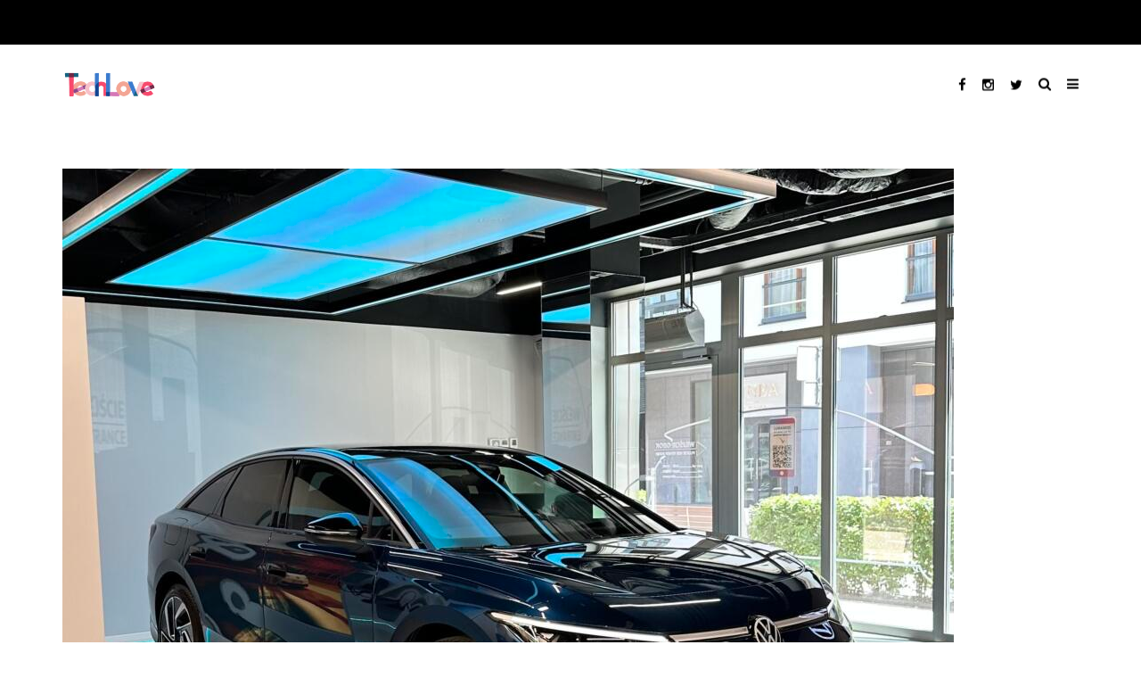

--- FILE ---
content_type: text/html; charset=UTF-8
request_url: https://techlove.pl/blog/2023/06/02/podcast-odcinek-209-skynet-to-wlasnie-sie-dzieje/
body_size: 15134
content:
<!DOCTYPE html>
<!--[if IE 9 ]><html class="ie ie9" lang="pl-PL"> <![endif]-->
<html lang="pl-PL">

<head>
    <meta charset="UTF-8">
    <meta name="viewport" content="width=device-width, initial-scale=1, maximum-scale=1">
        <meta name='robots' content='index, follow, max-image-preview:large, max-snippet:-1, max-video-preview:-1' />
	<style>img:is([sizes="auto" i], [sizes^="auto," i]) { contain-intrinsic-size: 3000px 1500px }</style>
	
	<!-- This site is optimized with the Yoast SEO plugin v26.4 - https://yoast.com/wordpress/plugins/seo/ -->
	<title>Podcast - Odcinek 209 – Skynet, to właśnie się dzieje - Techlove - Z miłości do technologii</title>
	<link rel="canonical" href="https://techlove.pl/blog/2023/06/02/podcast-odcinek-209-skynet-to-wlasnie-sie-dzieje/" />
	<meta property="og:locale" content="pl_PL" />
	<meta property="og:type" content="article" />
	<meta property="og:title" content="Podcast - Odcinek 209 – Skynet, to właśnie się dzieje - Techlove - Z miłości do technologii" />
	<meta property="og:url" content="https://techlove.pl/blog/2023/06/02/podcast-odcinek-209-skynet-to-wlasnie-sie-dzieje/" />
	<meta property="og:site_name" content="Techlove - Z miłości do technologii" />
	<meta property="article:publisher" content="https://www.facebook.com/techlovepl" />
	<meta property="article:published_time" content="2023-06-02T14:30:47+00:00" />
	<meta property="og:image" content="https://techlove.pl/wp-content/uploads/2023/06/IMG_5575.jpeg" />
	<meta property="og:image:width" content="2424" />
	<meta property="og:image:height" content="2424" />
	<meta property="og:image:type" content="image/jpeg" />
	<meta name="author" content="Norbert" />
	<meta name="twitter:card" content="summary_large_image" />
	<meta name="twitter:creator" content="@techlovepl" />
	<meta name="twitter:site" content="@techlovepl" />
	<meta name="twitter:label1" content="Napisane przez" />
	<meta name="twitter:data1" content="Norbert" />
	<script type="application/ld+json" class="yoast-schema-graph">{"@context":"https://schema.org","@graph":[{"@type":"Article","@id":"https://techlove.pl/blog/2023/06/02/podcast-odcinek-209-skynet-to-wlasnie-sie-dzieje/#article","isPartOf":{"@id":"https://techlove.pl/blog/2023/06/02/podcast-odcinek-209-skynet-to-wlasnie-sie-dzieje/"},"author":{"name":"Norbert","@id":"https://techlove.pl/#/schema/person/ee13b3fc1904062a4deacda26026486d"},"headline":"Podcast &#8211; Odcinek 209 – Skynet, to właśnie się dzieje","datePublished":"2023-06-02T14:30:47+00:00","mainEntityOfPage":{"@id":"https://techlove.pl/blog/2023/06/02/podcast-odcinek-209-skynet-to-wlasnie-sie-dzieje/"},"wordCount":10,"publisher":{"@id":"https://techlove.pl/#organization"},"image":{"@id":"https://techlove.pl/blog/2023/06/02/podcast-odcinek-209-skynet-to-wlasnie-sie-dzieje/#primaryimage"},"thumbnailUrl":"https://techlove.pl/wp-content/uploads/2023/06/IMG_5575.jpeg","articleSection":["Podcast"],"inLanguage":"pl-PL"},{"@type":"WebPage","@id":"https://techlove.pl/blog/2023/06/02/podcast-odcinek-209-skynet-to-wlasnie-sie-dzieje/","url":"https://techlove.pl/blog/2023/06/02/podcast-odcinek-209-skynet-to-wlasnie-sie-dzieje/","name":"Podcast - Odcinek 209 – Skynet, to właśnie się dzieje - Techlove - Z miłości do technologii","isPartOf":{"@id":"https://techlove.pl/#website"},"primaryImageOfPage":{"@id":"https://techlove.pl/blog/2023/06/02/podcast-odcinek-209-skynet-to-wlasnie-sie-dzieje/#primaryimage"},"image":{"@id":"https://techlove.pl/blog/2023/06/02/podcast-odcinek-209-skynet-to-wlasnie-sie-dzieje/#primaryimage"},"thumbnailUrl":"https://techlove.pl/wp-content/uploads/2023/06/IMG_5575.jpeg","datePublished":"2023-06-02T14:30:47+00:00","breadcrumb":{"@id":"https://techlove.pl/blog/2023/06/02/podcast-odcinek-209-skynet-to-wlasnie-sie-dzieje/#breadcrumb"},"inLanguage":"pl-PL","potentialAction":[{"@type":"ReadAction","target":["https://techlove.pl/blog/2023/06/02/podcast-odcinek-209-skynet-to-wlasnie-sie-dzieje/"]}]},{"@type":"ImageObject","inLanguage":"pl-PL","@id":"https://techlove.pl/blog/2023/06/02/podcast-odcinek-209-skynet-to-wlasnie-sie-dzieje/#primaryimage","url":"https://techlove.pl/wp-content/uploads/2023/06/IMG_5575.jpeg","contentUrl":"https://techlove.pl/wp-content/uploads/2023/06/IMG_5575.jpeg","width":2424,"height":2424},{"@type":"BreadcrumbList","@id":"https://techlove.pl/blog/2023/06/02/podcast-odcinek-209-skynet-to-wlasnie-sie-dzieje/#breadcrumb","itemListElement":[{"@type":"ListItem","position":1,"name":"Strona główna","item":"https://techlove.pl/"},{"@type":"ListItem","position":2,"name":"Podcast &#8211; Odcinek 209 – Skynet, to właśnie się dzieje"}]},{"@type":"WebSite","@id":"https://techlove.pl/#website","url":"https://techlove.pl/","name":"Techlove - Z miłości do technologii","description":"Techlove to portal lekko technologiczny. Tworzony przez pasjonatów technologii nie tylko dla pasjonatów technologii.","publisher":{"@id":"https://techlove.pl/#organization"},"potentialAction":[{"@type":"SearchAction","target":{"@type":"EntryPoint","urlTemplate":"https://techlove.pl/?s={search_term_string}"},"query-input":{"@type":"PropertyValueSpecification","valueRequired":true,"valueName":"search_term_string"}}],"inLanguage":"pl-PL"},{"@type":"Organization","@id":"https://techlove.pl/#organization","name":"Techlove - Z miłości do technologii","url":"https://techlove.pl/","logo":{"@type":"ImageObject","inLanguage":"pl-PL","@id":"https://techlove.pl/#/schema/logo/image/","url":"https://techlove.pl/wp-content/uploads/2022/12/logo-1.png","contentUrl":"https://techlove.pl/wp-content/uploads/2022/12/logo-1.png","width":3000,"height":852,"caption":"Techlove - Z miłości do technologii"},"image":{"@id":"https://techlove.pl/#/schema/logo/image/"},"sameAs":["https://www.facebook.com/techlovepl","https://x.com/techlovepl","https://www.instagram.com/techlove.pl"]},{"@type":"Person","@id":"https://techlove.pl/#/schema/person/ee13b3fc1904062a4deacda26026486d","name":"Norbert","image":{"@type":"ImageObject","inLanguage":"pl-PL","@id":"https://techlove.pl/#/schema/person/image/","url":"https://secure.gravatar.com/avatar/4914cdb219f73a0a2286a4d5b5d6f417?s=96&d=mm&r=g","contentUrl":"https://secure.gravatar.com/avatar/4914cdb219f73a0a2286a4d5b5d6f417?s=96&d=mm&r=g","caption":"Norbert"},"url":"https://techlove.pl/blog/author/norbert/"}]}</script>
	<!-- / Yoast SEO plugin. -->


<link rel='dns-prefetch' href='//stats.wp.com' />
<link rel='dns-prefetch' href='//fonts.googleapis.com' />
<link rel="alternate" type="application/rss+xml" title="Techlove - Z miłości do technologii &raquo; Kanał z wpisami" href="https://techlove.pl/feed/" />
<link rel="alternate" type="application/rss+xml" title="Techlove - Z miłości do technologii &raquo; Kanał z komentarzami" href="https://techlove.pl/comments/feed/" />
		<!-- This site uses the Google Analytics by ExactMetrics plugin v8.10.1 - Using Analytics tracking - https://www.exactmetrics.com/ -->
		<!-- Note: ExactMetrics is not currently configured on this site. The site owner needs to authenticate with Google Analytics in the ExactMetrics settings panel. -->
					<!-- No tracking code set -->
				<!-- / Google Analytics by ExactMetrics -->
		<script type="text/javascript">
/* <![CDATA[ */
window._wpemojiSettings = {"baseUrl":"https:\/\/s.w.org\/images\/core\/emoji\/15.0.3\/72x72\/","ext":".png","svgUrl":"https:\/\/s.w.org\/images\/core\/emoji\/15.0.3\/svg\/","svgExt":".svg","source":{"concatemoji":"https:\/\/techlove.pl\/wp-includes\/js\/wp-emoji-release.min.js?ver=6.7.4"}};
/*! This file is auto-generated */
!function(i,n){var o,s,e;function c(e){try{var t={supportTests:e,timestamp:(new Date).valueOf()};sessionStorage.setItem(o,JSON.stringify(t))}catch(e){}}function p(e,t,n){e.clearRect(0,0,e.canvas.width,e.canvas.height),e.fillText(t,0,0);var t=new Uint32Array(e.getImageData(0,0,e.canvas.width,e.canvas.height).data),r=(e.clearRect(0,0,e.canvas.width,e.canvas.height),e.fillText(n,0,0),new Uint32Array(e.getImageData(0,0,e.canvas.width,e.canvas.height).data));return t.every(function(e,t){return e===r[t]})}function u(e,t,n){switch(t){case"flag":return n(e,"\ud83c\udff3\ufe0f\u200d\u26a7\ufe0f","\ud83c\udff3\ufe0f\u200b\u26a7\ufe0f")?!1:!n(e,"\ud83c\uddfa\ud83c\uddf3","\ud83c\uddfa\u200b\ud83c\uddf3")&&!n(e,"\ud83c\udff4\udb40\udc67\udb40\udc62\udb40\udc65\udb40\udc6e\udb40\udc67\udb40\udc7f","\ud83c\udff4\u200b\udb40\udc67\u200b\udb40\udc62\u200b\udb40\udc65\u200b\udb40\udc6e\u200b\udb40\udc67\u200b\udb40\udc7f");case"emoji":return!n(e,"\ud83d\udc26\u200d\u2b1b","\ud83d\udc26\u200b\u2b1b")}return!1}function f(e,t,n){var r="undefined"!=typeof WorkerGlobalScope&&self instanceof WorkerGlobalScope?new OffscreenCanvas(300,150):i.createElement("canvas"),a=r.getContext("2d",{willReadFrequently:!0}),o=(a.textBaseline="top",a.font="600 32px Arial",{});return e.forEach(function(e){o[e]=t(a,e,n)}),o}function t(e){var t=i.createElement("script");t.src=e,t.defer=!0,i.head.appendChild(t)}"undefined"!=typeof Promise&&(o="wpEmojiSettingsSupports",s=["flag","emoji"],n.supports={everything:!0,everythingExceptFlag:!0},e=new Promise(function(e){i.addEventListener("DOMContentLoaded",e,{once:!0})}),new Promise(function(t){var n=function(){try{var e=JSON.parse(sessionStorage.getItem(o));if("object"==typeof e&&"number"==typeof e.timestamp&&(new Date).valueOf()<e.timestamp+604800&&"object"==typeof e.supportTests)return e.supportTests}catch(e){}return null}();if(!n){if("undefined"!=typeof Worker&&"undefined"!=typeof OffscreenCanvas&&"undefined"!=typeof URL&&URL.createObjectURL&&"undefined"!=typeof Blob)try{var e="postMessage("+f.toString()+"("+[JSON.stringify(s),u.toString(),p.toString()].join(",")+"));",r=new Blob([e],{type:"text/javascript"}),a=new Worker(URL.createObjectURL(r),{name:"wpTestEmojiSupports"});return void(a.onmessage=function(e){c(n=e.data),a.terminate(),t(n)})}catch(e){}c(n=f(s,u,p))}t(n)}).then(function(e){for(var t in e)n.supports[t]=e[t],n.supports.everything=n.supports.everything&&n.supports[t],"flag"!==t&&(n.supports.everythingExceptFlag=n.supports.everythingExceptFlag&&n.supports[t]);n.supports.everythingExceptFlag=n.supports.everythingExceptFlag&&!n.supports.flag,n.DOMReady=!1,n.readyCallback=function(){n.DOMReady=!0}}).then(function(){return e}).then(function(){var e;n.supports.everything||(n.readyCallback(),(e=n.source||{}).concatemoji?t(e.concatemoji):e.wpemoji&&e.twemoji&&(t(e.twemoji),t(e.wpemoji)))}))}((window,document),window._wpemojiSettings);
/* ]]> */
</script>
<style id='wp-emoji-styles-inline-css' type='text/css'>

	img.wp-smiley, img.emoji {
		display: inline !important;
		border: none !important;
		box-shadow: none !important;
		height: 1em !important;
		width: 1em !important;
		margin: 0 0.07em !important;
		vertical-align: -0.1em !important;
		background: none !important;
		padding: 0 !important;
	}
</style>
<link rel='stylesheet' id='wp-block-library-css' href='https://techlove.pl/wp-includes/css/dist/block-library/style.min.css?ver=6.7.4' type='text/css' media='all' />
<style id='wp-block-library-inline-css' type='text/css'>
.has-text-align-justify{text-align:justify;}
</style>
<link rel='stylesheet' id='mediaelement-css' href='https://techlove.pl/wp-includes/js/mediaelement/mediaelementplayer-legacy.min.css?ver=4.2.17' type='text/css' media='all' />
<link rel='stylesheet' id='wp-mediaelement-css' href='https://techlove.pl/wp-includes/js/mediaelement/wp-mediaelement.min.css?ver=6.7.4' type='text/css' media='all' />
<style id='jetpack-sharing-buttons-style-inline-css' type='text/css'>
.jetpack-sharing-buttons__services-list{display:flex;flex-direction:row;flex-wrap:wrap;gap:0;list-style-type:none;margin:5px;padding:0}.jetpack-sharing-buttons__services-list.has-small-icon-size{font-size:12px}.jetpack-sharing-buttons__services-list.has-normal-icon-size{font-size:16px}.jetpack-sharing-buttons__services-list.has-large-icon-size{font-size:24px}.jetpack-sharing-buttons__services-list.has-huge-icon-size{font-size:36px}@media print{.jetpack-sharing-buttons__services-list{display:none!important}}.editor-styles-wrapper .wp-block-jetpack-sharing-buttons{gap:0;padding-inline-start:0}ul.jetpack-sharing-buttons__services-list.has-background{padding:1.25em 2.375em}
</style>
<style id='classic-theme-styles-inline-css' type='text/css'>
/*! This file is auto-generated */
.wp-block-button__link{color:#fff;background-color:#32373c;border-radius:9999px;box-shadow:none;text-decoration:none;padding:calc(.667em + 2px) calc(1.333em + 2px);font-size:1.125em}.wp-block-file__button{background:#32373c;color:#fff;text-decoration:none}
</style>
<style id='global-styles-inline-css' type='text/css'>
:root{--wp--preset--aspect-ratio--square: 1;--wp--preset--aspect-ratio--4-3: 4/3;--wp--preset--aspect-ratio--3-4: 3/4;--wp--preset--aspect-ratio--3-2: 3/2;--wp--preset--aspect-ratio--2-3: 2/3;--wp--preset--aspect-ratio--16-9: 16/9;--wp--preset--aspect-ratio--9-16: 9/16;--wp--preset--color--black: #000000;--wp--preset--color--cyan-bluish-gray: #abb8c3;--wp--preset--color--white: #ffffff;--wp--preset--color--pale-pink: #f78da7;--wp--preset--color--vivid-red: #cf2e2e;--wp--preset--color--luminous-vivid-orange: #ff6900;--wp--preset--color--luminous-vivid-amber: #fcb900;--wp--preset--color--light-green-cyan: #7bdcb5;--wp--preset--color--vivid-green-cyan: #00d084;--wp--preset--color--pale-cyan-blue: #8ed1fc;--wp--preset--color--vivid-cyan-blue: #0693e3;--wp--preset--color--vivid-purple: #9b51e0;--wp--preset--gradient--vivid-cyan-blue-to-vivid-purple: linear-gradient(135deg,rgba(6,147,227,1) 0%,rgb(155,81,224) 100%);--wp--preset--gradient--light-green-cyan-to-vivid-green-cyan: linear-gradient(135deg,rgb(122,220,180) 0%,rgb(0,208,130) 100%);--wp--preset--gradient--luminous-vivid-amber-to-luminous-vivid-orange: linear-gradient(135deg,rgba(252,185,0,1) 0%,rgba(255,105,0,1) 100%);--wp--preset--gradient--luminous-vivid-orange-to-vivid-red: linear-gradient(135deg,rgba(255,105,0,1) 0%,rgb(207,46,46) 100%);--wp--preset--gradient--very-light-gray-to-cyan-bluish-gray: linear-gradient(135deg,rgb(238,238,238) 0%,rgb(169,184,195) 100%);--wp--preset--gradient--cool-to-warm-spectrum: linear-gradient(135deg,rgb(74,234,220) 0%,rgb(151,120,209) 20%,rgb(207,42,186) 40%,rgb(238,44,130) 60%,rgb(251,105,98) 80%,rgb(254,248,76) 100%);--wp--preset--gradient--blush-light-purple: linear-gradient(135deg,rgb(255,206,236) 0%,rgb(152,150,240) 100%);--wp--preset--gradient--blush-bordeaux: linear-gradient(135deg,rgb(254,205,165) 0%,rgb(254,45,45) 50%,rgb(107,0,62) 100%);--wp--preset--gradient--luminous-dusk: linear-gradient(135deg,rgb(255,203,112) 0%,rgb(199,81,192) 50%,rgb(65,88,208) 100%);--wp--preset--gradient--pale-ocean: linear-gradient(135deg,rgb(255,245,203) 0%,rgb(182,227,212) 50%,rgb(51,167,181) 100%);--wp--preset--gradient--electric-grass: linear-gradient(135deg,rgb(202,248,128) 0%,rgb(113,206,126) 100%);--wp--preset--gradient--midnight: linear-gradient(135deg,rgb(2,3,129) 0%,rgb(40,116,252) 100%);--wp--preset--font-size--small: 13px;--wp--preset--font-size--medium: 20px;--wp--preset--font-size--large: 36px;--wp--preset--font-size--x-large: 42px;--wp--preset--spacing--20: 0.44rem;--wp--preset--spacing--30: 0.67rem;--wp--preset--spacing--40: 1rem;--wp--preset--spacing--50: 1.5rem;--wp--preset--spacing--60: 2.25rem;--wp--preset--spacing--70: 3.38rem;--wp--preset--spacing--80: 5.06rem;--wp--preset--shadow--natural: 6px 6px 9px rgba(0, 0, 0, 0.2);--wp--preset--shadow--deep: 12px 12px 50px rgba(0, 0, 0, 0.4);--wp--preset--shadow--sharp: 6px 6px 0px rgba(0, 0, 0, 0.2);--wp--preset--shadow--outlined: 6px 6px 0px -3px rgba(255, 255, 255, 1), 6px 6px rgba(0, 0, 0, 1);--wp--preset--shadow--crisp: 6px 6px 0px rgba(0, 0, 0, 1);}:where(.is-layout-flex){gap: 0.5em;}:where(.is-layout-grid){gap: 0.5em;}body .is-layout-flex{display: flex;}.is-layout-flex{flex-wrap: wrap;align-items: center;}.is-layout-flex > :is(*, div){margin: 0;}body .is-layout-grid{display: grid;}.is-layout-grid > :is(*, div){margin: 0;}:where(.wp-block-columns.is-layout-flex){gap: 2em;}:where(.wp-block-columns.is-layout-grid){gap: 2em;}:where(.wp-block-post-template.is-layout-flex){gap: 1.25em;}:where(.wp-block-post-template.is-layout-grid){gap: 1.25em;}.has-black-color{color: var(--wp--preset--color--black) !important;}.has-cyan-bluish-gray-color{color: var(--wp--preset--color--cyan-bluish-gray) !important;}.has-white-color{color: var(--wp--preset--color--white) !important;}.has-pale-pink-color{color: var(--wp--preset--color--pale-pink) !important;}.has-vivid-red-color{color: var(--wp--preset--color--vivid-red) !important;}.has-luminous-vivid-orange-color{color: var(--wp--preset--color--luminous-vivid-orange) !important;}.has-luminous-vivid-amber-color{color: var(--wp--preset--color--luminous-vivid-amber) !important;}.has-light-green-cyan-color{color: var(--wp--preset--color--light-green-cyan) !important;}.has-vivid-green-cyan-color{color: var(--wp--preset--color--vivid-green-cyan) !important;}.has-pale-cyan-blue-color{color: var(--wp--preset--color--pale-cyan-blue) !important;}.has-vivid-cyan-blue-color{color: var(--wp--preset--color--vivid-cyan-blue) !important;}.has-vivid-purple-color{color: var(--wp--preset--color--vivid-purple) !important;}.has-black-background-color{background-color: var(--wp--preset--color--black) !important;}.has-cyan-bluish-gray-background-color{background-color: var(--wp--preset--color--cyan-bluish-gray) !important;}.has-white-background-color{background-color: var(--wp--preset--color--white) !important;}.has-pale-pink-background-color{background-color: var(--wp--preset--color--pale-pink) !important;}.has-vivid-red-background-color{background-color: var(--wp--preset--color--vivid-red) !important;}.has-luminous-vivid-orange-background-color{background-color: var(--wp--preset--color--luminous-vivid-orange) !important;}.has-luminous-vivid-amber-background-color{background-color: var(--wp--preset--color--luminous-vivid-amber) !important;}.has-light-green-cyan-background-color{background-color: var(--wp--preset--color--light-green-cyan) !important;}.has-vivid-green-cyan-background-color{background-color: var(--wp--preset--color--vivid-green-cyan) !important;}.has-pale-cyan-blue-background-color{background-color: var(--wp--preset--color--pale-cyan-blue) !important;}.has-vivid-cyan-blue-background-color{background-color: var(--wp--preset--color--vivid-cyan-blue) !important;}.has-vivid-purple-background-color{background-color: var(--wp--preset--color--vivid-purple) !important;}.has-black-border-color{border-color: var(--wp--preset--color--black) !important;}.has-cyan-bluish-gray-border-color{border-color: var(--wp--preset--color--cyan-bluish-gray) !important;}.has-white-border-color{border-color: var(--wp--preset--color--white) !important;}.has-pale-pink-border-color{border-color: var(--wp--preset--color--pale-pink) !important;}.has-vivid-red-border-color{border-color: var(--wp--preset--color--vivid-red) !important;}.has-luminous-vivid-orange-border-color{border-color: var(--wp--preset--color--luminous-vivid-orange) !important;}.has-luminous-vivid-amber-border-color{border-color: var(--wp--preset--color--luminous-vivid-amber) !important;}.has-light-green-cyan-border-color{border-color: var(--wp--preset--color--light-green-cyan) !important;}.has-vivid-green-cyan-border-color{border-color: var(--wp--preset--color--vivid-green-cyan) !important;}.has-pale-cyan-blue-border-color{border-color: var(--wp--preset--color--pale-cyan-blue) !important;}.has-vivid-cyan-blue-border-color{border-color: var(--wp--preset--color--vivid-cyan-blue) !important;}.has-vivid-purple-border-color{border-color: var(--wp--preset--color--vivid-purple) !important;}.has-vivid-cyan-blue-to-vivid-purple-gradient-background{background: var(--wp--preset--gradient--vivid-cyan-blue-to-vivid-purple) !important;}.has-light-green-cyan-to-vivid-green-cyan-gradient-background{background: var(--wp--preset--gradient--light-green-cyan-to-vivid-green-cyan) !important;}.has-luminous-vivid-amber-to-luminous-vivid-orange-gradient-background{background: var(--wp--preset--gradient--luminous-vivid-amber-to-luminous-vivid-orange) !important;}.has-luminous-vivid-orange-to-vivid-red-gradient-background{background: var(--wp--preset--gradient--luminous-vivid-orange-to-vivid-red) !important;}.has-very-light-gray-to-cyan-bluish-gray-gradient-background{background: var(--wp--preset--gradient--very-light-gray-to-cyan-bluish-gray) !important;}.has-cool-to-warm-spectrum-gradient-background{background: var(--wp--preset--gradient--cool-to-warm-spectrum) !important;}.has-blush-light-purple-gradient-background{background: var(--wp--preset--gradient--blush-light-purple) !important;}.has-blush-bordeaux-gradient-background{background: var(--wp--preset--gradient--blush-bordeaux) !important;}.has-luminous-dusk-gradient-background{background: var(--wp--preset--gradient--luminous-dusk) !important;}.has-pale-ocean-gradient-background{background: var(--wp--preset--gradient--pale-ocean) !important;}.has-electric-grass-gradient-background{background: var(--wp--preset--gradient--electric-grass) !important;}.has-midnight-gradient-background{background: var(--wp--preset--gradient--midnight) !important;}.has-small-font-size{font-size: var(--wp--preset--font-size--small) !important;}.has-medium-font-size{font-size: var(--wp--preset--font-size--medium) !important;}.has-large-font-size{font-size: var(--wp--preset--font-size--large) !important;}.has-x-large-font-size{font-size: var(--wp--preset--font-size--x-large) !important;}
:where(.wp-block-post-template.is-layout-flex){gap: 1.25em;}:where(.wp-block-post-template.is-layout-grid){gap: 1.25em;}
:where(.wp-block-columns.is-layout-flex){gap: 2em;}:where(.wp-block-columns.is-layout-grid){gap: 2em;}
:root :where(.wp-block-pullquote){font-size: 1.5em;line-height: 1.6;}
</style>
<link rel='stylesheet' id='foobox-free-min-css' href='https://techlove.pl/wp-content/plugins/foobox-image-lightbox/free/css/foobox.free.min.css?ver=2.7.35' type='text/css' media='all' />
<link rel='stylesheet' id='simply-gallery-block-frontend-css' href='https://techlove.pl/wp-content/plugins/simply-gallery-block/blocks/pgc_sgb.min.style.css?ver=3.2.2.1' type='text/css' media='all' />
<link rel='stylesheet' id='pgc-simply-gallery-plugin-lightbox-style-css' href='https://techlove.pl/wp-content/plugins/simply-gallery-block/plugins/pgc_sgb_lightbox.min.style.css?ver=3.2.2.1' type='text/css' media='all' />
<link rel='stylesheet' id='elono_fonts_url-css' href='//fonts.googleapis.com/css?family=Oswald%3A100%2C200%2C300%2C400%2C500%2C600%2C700%2C800%2C900%2C400italic%2C700italic%2C900italic%7CBarlow+Semi+Condensed%3A100%2C200%2C300%2C400%2C500%2C600%2C700%2C800%2C900%2C400italic%2C700italic%2C900italic%7COswald%3A100%2C200%2C300%2C400%2C500%2C600%2C700%2C800%2C900%2C400italic%2C700italic%2C900italic&#038;subset=latin%2Clatin-ext%2Ccyrillic%2Ccyrillic-ext%2Cgreek%2Cgreek-ext%2Cvietnamese&#038;ver=1.3' type='text/css' media='all' />
<link rel='stylesheet' id='bootstrap-css' href='https://techlove.pl/wp-content/themes/elono/css/bootstrap.css?ver=1.3' type='text/css' media='all' />
<link rel='stylesheet' id='elono_style-css' href='https://techlove.pl/wp-content/themes/elono/style.css?ver=1.3' type='text/css' media='all' />
<link rel='stylesheet' id='elono_responsive-css' href='https://techlove.pl/wp-content/themes/elono/css/responsive.css?ver=1.3' type='text/css' media='all' />
<style id='elono_responsive-inline-css' type='text/css'>

.container{max-width: 1170px !important;}


.grid-sidebar .box .jl_post_title_top .image-post-title, .grid-sidebar .blog_large_post_style .post-entry-content .image-post-title, .grid-sidebar .blog_large_post_style .post-entry-content h1, .blog_large_post_style .post-entry-content .image-post-title, .blog_large_post_style .post-entry-content h1, .blog_large_overlay_post_style.box .post-entry-content .image-post-title a{font-size: 30px !important; }
.grid-sidebar .box .image-post-title, .show3_post_col_home .grid4_home_post_display .blog_grid_post_style .image-post-title{font-size: 22px !important; }
.jl_grid_large2col.jl_post_loop_wrapper.jl_grid_4col_home .grid-sidebar .box .image-post-title{font-size: 32px !important;}
.sd{font-size: 25px !important; }
.header_top_bar_wrapper .navigation_wrapper #jl_top_menu li a, .meta-category-small a, .item_slide_caption .post-meta.meta-main-img, .post-meta.meta-main-img, .post-meta-bot-in, .post-meta span, .single-post-meta-wrapper span, .comment time, .post_large_footer_meta, .blog_large_post_style .large_post_content .jelly_read_more_wrapper a, .love_post_view_header a, .header_date_display, .jl_continue_reading, .menu_post_feature .builder_cat_title_list_style li, .builder_cat_title_list_style li, .main_new_ticker_wrapper .post-date, .main_new_ticker_wrapper .news_ticker_title_style, .jl_rating_front .jl_rating_value, .pop_post_right_slider .headding_pop_post, .jl_main_right_number .jl_number_list, .jl_grid_more .jl_slider_readding, .page_builder_listpost.jelly_homepage_builder .jl_list_more a, .jl_s_slide_text_wrapper .banner-container .jl_ssider_more{font-family: Oswald !important;}
#mainmenu li > a, #content_nav .menu_moble_slide > li a, .header_layout_style3_custom .navigation_wrapper > ul > li > a, .header_magazine_full_screen .navigation_wrapper .jl_main_menu > li > a{font-family: Oswald !important;  font-size:13px !important; font-weight:400 !important; text-transform: uppercase !important; letter-spacing: .15em !important;}
#content_nav .menu_moble_slide > li a{font-size: 12px !important;}
.content_single_page p, .single_section_content .post_content, .single_section_content .post_content p{font-size: 20px !important;}
body, p, .date_post_large_display, #search_block_top #search_query_top, .tagcloud a, .format-quote a p.quote_source, .blog_large_post_style .large_post_content .jelly_read_more_wrapper a, .blog_grid_post_style .jelly_read_more_wrapper a, .blog_list_post_style .jelly_read_more_wrapper a, .pagination-more div a,
.meta-category-small-builder a, .full-slider-wrapper .banner-carousel-item .banner-container .more_btn a, .single-item-slider .banner-carousel-item .banner-container .more_btn a{font-family:Barlow Semi Condensed !important; font-weight: 400 !important;}   
.single_section_content .post_content blockquote p{font-size: 20px !important;}

h1, h2, h3, h4, h5, h6, h1 a, h2 a, h3 a, h4 a, h5 a, h6 a, .postnav #prepost, .postnav  #nextpost, .bbp-forum-title, .single_post_arrow_content #prepost, .single_post_arrow_content #nextpost{font-weight: 400 !important; text-transform: uppercase !important; letter-spacing: 0px !important;}
h1, h2, h3, h4, h5, h6, h1 a, h2 a, h3 a, h4 a, h5 a, h6 a, .postnav #prepost, .postnav  #nextpost, .bbp-forum-title, .single_post_arrow_content #prepost, .single_post_arrow_content #nextpost{line-height: 1.3 !important;}
.footer_carousel .meta-comment ,.item_slide_caption h1 a,  .tickerfloat, .box-1 .inside h3, .detailholder.medium h3, .feature-post-list .feature-post-title, .widget-title h2, .image-post-title, .grid.caption_header h3, ul.tabs li a, h1, h2, h3, h4, h5, h6, .carousel_title, .postnav a, .format-aside a p.aside_title, .date_post_large_display, .social-count-plus span,
.sf-top-menu li a, .large_continue_reading span, #commentform #submit, .wpcf7-form-control.wpcf7-submit, .single_post_arrow_content #prepost, .single_post_arrow_content #nextpost, .cfs_from_wrapper .cfs_form_title, .comment-meta .comment-author-name{font-family:Oswald !important;}   
 


.navigation_wrapper #mainmenu.jl_main_menu > li li > a{ font-size: 11px !important; font-weight: 400 !important;}
.cat-item-915 span{background:  !important;}.cat-item-825 span{background:  !important;}.cat-item-666 span{background:  !important;}.cat-item-1260 span{background:  !important;}.cat-item-126 span{background:  !important;}.cat-item-588 span{background:  !important;}.cat-item-1 span{background:  !important;}.cat-item-47 span{background:  !important;}.cat-item-817 span{background:  !important;}.cat-item-554 span{background:  !important;}.cat-item-877 span{background:  !important;}.cat-item-55 span{background: #4135bf !important;}.cat-item-125 span{background:  !important;}.cat-item-2288 span{background:  !important;}.cat-item-258 span{background:  !important;}.cat-item-827 span{background:  !important;}.cat-item-51 span{background:  !important;}.cat-item-120 span{background:  !important;}.cat-item-119 span{background:  !important;}.cat-item-121 span{background:  !important;}.cat-item-122 span{background:  !important;}.cat-item-129 span{background:  !important;}.cat-item-771 span{background:  !important;}.cat-item-974 span{background:  !important;}
</style>
<script type="text/javascript" src="https://techlove.pl/wp-includes/js/jquery/jquery.min.js?ver=3.7.1" id="jquery-core-js"></script>
<script type="text/javascript" src="https://techlove.pl/wp-includes/js/jquery/jquery-migrate.min.js?ver=3.4.1" id="jquery-migrate-js"></script>
<script type="text/javascript" id="foobox-free-min-js-before">
/* <![CDATA[ */
/* Run FooBox FREE (v2.7.35) */
var FOOBOX = window.FOOBOX = {
	ready: true,
	disableOthers: false,
	o: {wordpress: { enabled: true }, countMessage:'image %index of %total', captions: { dataTitle: ["captionTitle","title"], dataDesc: ["captionDesc","description"] }, rel: '', excludes:'.fbx-link,.nofoobox,.nolightbox,a[href*="pinterest.com/pin/create/button/"]', affiliate : { enabled: false }},
	selectors: [
		".gallery", ".wp-block-gallery", ".wp-caption", ".wp-block-image", "a:has(img[class*=wp-image-])", ".foobox"
	],
	pre: function( $ ){
		// Custom JavaScript (Pre)
		
	},
	post: function( $ ){
		// Custom JavaScript (Post)
		
		// Custom Captions Code
		
	},
	custom: function( $ ){
		// Custom Extra JS
		
	}
};
/* ]]> */
</script>
<script type="text/javascript" src="https://techlove.pl/wp-content/plugins/foobox-image-lightbox/free/js/foobox.free.min.js?ver=2.7.35" id="foobox-free-min-js"></script>
<link rel="https://api.w.org/" href="https://techlove.pl/wp-json/" /><link rel="alternate" title="JSON" type="application/json" href="https://techlove.pl/wp-json/wp/v2/posts/5871" /><link rel="EditURI" type="application/rsd+xml" title="RSD" href="https://techlove.pl/xmlrpc.php?rsd" />

<link rel='shortlink' href='https://techlove.pl/?p=5871' />
<link rel="alternate" title="oEmbed (JSON)" type="application/json+oembed" href="https://techlove.pl/wp-json/oembed/1.0/embed?url=https%3A%2F%2Ftechlove.pl%2Fblog%2F2023%2F06%2F02%2Fpodcast-odcinek-209-skynet-to-wlasnie-sie-dzieje%2F&#038;lang=pl" />
<link rel="alternate" title="oEmbed (XML)" type="text/xml+oembed" href="https://techlove.pl/wp-json/oembed/1.0/embed?url=https%3A%2F%2Ftechlove.pl%2Fblog%2F2023%2F06%2F02%2Fpodcast-odcinek-209-skynet-to-wlasnie-sie-dzieje%2F&#038;format=xml&#038;lang=pl" />
<link rel="shortcut icon" href="https://techlove.pl/TL.png" type="image/x-icon" /><!-- Favicon -->				<meta property="og:image" content="https://techlove.pl/wp-content/uploads/2023/06/IMG_5575.jpeg" />		
			<style type="text/css" media="all">
	.jl_grid_fullwidth #wrapper_masonry { max-width: 1920px !important; margin: 0 auto !important; float: none; background: #030303 }
	.jl_grid_fullwidth .box.jl_large_box { float:right }
	.jl_grid_fullwidth .post-meta span { max-width: none }
	.menu-primary-container.navigation_wrapper { display: none }
	#infscr-loading img { display: inline-block !important }
	#infscr-loading { height: 64px; width: 100%; left: 0; right: 0 }
	.pagination-more { visibility: hidden }
	.single_captions_overlay_bottom_image_full_width .single_post_title_main { background:rgba(0, 0, 0, .6); padding: 1% }
	.single_captions_overlay_bottom_image_full_width .image-post-title, .home .image-post-title { background:rgba(0, 0, 0, .7); padding: 2% }
	@media screen and (max-width: 798px) { 
		.postnav_left, .postnav_right { float: none; width: 100%; }
		.postnav_right .single_post_arrow_content { float: left; text-align: left; display: flex; flex-direction: row; margin-top: 12px; }
		.postnav_right .nav_thumbnail_right { flex-shrink: 0; margin-right: 12px; }
		.single_post_arrow_content #nextpost { margin-right: 12px; }
		.jl_header_magazine_style.header_layout_style3_custom .logo_small_wrapper_table, 
		.header_layout_style3_custom.jl_cusdate_head .jl_blank_nav { height: 58px }
	}
</style>

<!-- Google tag (gtag.js) -->
<script async src="https://www.googletagmanager.com/gtag/js?id=UA-149767680-1"></script>
<script>
  window.dataLayer = window.dataLayer || [];
  function gtag(){dataLayer.push(arguments);}
  gtag('js', new Date());

  gtag('config', 'UA-149767680-1');
</script><noscript><style>.simply-gallery-amp{ display: block !important; }</style></noscript><noscript><style>.sgb-preloader{ display: none !important; }</style></noscript>	<style>img#wpstats{display:none}</style>
		<!-- Analytics by WP Statistics - https://wp-statistics.com -->
      <meta name="onesignal" content="wordpress-plugin"/>
            <script>

      window.OneSignalDeferred = window.OneSignalDeferred || [];

      OneSignalDeferred.push(function(OneSignal) {
        var oneSignal_options = {};
        window._oneSignalInitOptions = oneSignal_options;

        oneSignal_options['serviceWorkerParam'] = { scope: '/wp-content/plugins/onesignal-free-web-push-notifications/sdk_files/push/onesignal/' };
oneSignal_options['serviceWorkerPath'] = 'OneSignalSDKWorker.js';

        OneSignal.Notifications.setDefaultUrl("https://techlove.pl");

        oneSignal_options['wordpress'] = true;
oneSignal_options['appId'] = 'bc4bbbdf-0be6-4882-91ab-07c9b05b2551';
oneSignal_options['allowLocalhostAsSecureOrigin'] = true;
oneSignal_options['welcomeNotification'] = { };
oneSignal_options['welcomeNotification']['title'] = "";
oneSignal_options['welcomeNotification']['message'] = "";
oneSignal_options['path'] = "https://techlove.pl/wp-content/plugins/onesignal-free-web-push-notifications/sdk_files/";
oneSignal_options['safari_web_id'] = "web.onesignal.auto.21eb64f1-a307-4b53-9fa9-5af0b410a31b";
oneSignal_options['promptOptions'] = { };
oneSignal_options['promptOptions']['actionMessage'] = "Chcielibyśmy wysyłać Ci powiadomienia o najnowszych wiadomościach.";
oneSignal_options['promptOptions']['acceptButtonText'] = "Pozwalam";
oneSignal_options['promptOptions']['cancelButtonText'] = "Nie pozwalam";
oneSignal_options['notifyButton'] = { };
oneSignal_options['notifyButton']['enable'] = true;
oneSignal_options['notifyButton']['position'] = 'bottom-right';
oneSignal_options['notifyButton']['theme'] = 'inverse';
oneSignal_options['notifyButton']['size'] = 'medium';
oneSignal_options['notifyButton']['showCredit'] = true;
oneSignal_options['notifyButton']['text'] = {};
oneSignal_options['notifyButton']['colors'] = {};
              OneSignal.init(window._oneSignalInitOptions);
              OneSignal.Slidedown.promptPush()      });

      function documentInitOneSignal() {
        var oneSignal_elements = document.getElementsByClassName("OneSignal-prompt");

        var oneSignalLinkClickHandler = function(event) { OneSignal.Notifications.requestPermission(); event.preventDefault(); };        for(var i = 0; i < oneSignal_elements.length; i++)
          oneSignal_elements[i].addEventListener('click', oneSignalLinkClickHandler, false);
      }

      if (document.readyState === 'complete') {
           documentInitOneSignal();
      }
      else {
           window.addEventListener("load", function(event){
               documentInitOneSignal();
          });
      }
    </script>
    <!-- end head -->
</head>

<body class="post-template-default single single-post postid-5871 single-format-standard mobile_nav_class" itemscope="itemscope" itemtype="http://schema.org/WebPage">
        <div class="options_layout_wrapper  jl_none_box_styles">
        <div class="options_layout_container full_layout_enable_front">
            <!-- Start header -->
<header class="header-wraper jl_header_magazine_style two_header_top_style header_layout_style3_custom jl_cusdate_head">
    <div class="header_top_bar_wrapper">
        <div class="container">
            <div class="row">
                <div class="col-md-12">
                    <div class="menu-primary-container navigation_wrapper">
                        <ul id="jl_top_menu" class="jl_main_menu"><li class="menu-item menu-item-type-taxonomy menu-item-object-category menu-item-4224"><a href="https://techlove.pl/blog/category/gaming/">Gaming<span class="border-menu"></span></a></li>
<li class="menu-item menu-item-type-taxonomy menu-item-object-category menu-item-4225"><a href="https://techlove.pl/blog/category/elektromobilnosc/">Elektromobilność<span class="border-menu"></span></a></li>
<li class="menu-item menu-item-type-taxonomy menu-item-object-category menu-item-4226"><a href="https://techlove.pl/blog/category/news/">News<span class="border-menu"></span></a></li>
<li class="menu-item menu-item-type-taxonomy menu-item-object-category current-post-ancestor current-menu-parent current-post-parent menu-item-4227"><a href="https://techlove.pl/blog/category/podcast/">Podcast<span class="border-menu"></span></a></li>
<li class="menu-item menu-item-type-taxonomy menu-item-object-category menu-item-4228"><a href="https://techlove.pl/blog/category/rtv/">RTV<span class="border-menu"></span></a></li>
<li class="menu-item menu-item-type-taxonomy menu-item-object-category menu-item-4229"><a href="https://techlove.pl/blog/category/informacje-prasowe/">Informacje prasowe<span class="border-menu"></span></a></li>
<li class="menu-item menu-item-type-taxonomy menu-item-object-category menu-item-4230"><a href="https://techlove.pl/blog/category/porady/">Porady<span class="border-menu"></span></a></li>
<li class="menu-item menu-item-type-taxonomy menu-item-object-category menu-item-4231"><a href="https://techlove.pl/blog/category/recenzje/">Recenzje<span class="border-menu"></span></a></li>
<li class="menu-item menu-item-type-taxonomy menu-item-object-category menu-item-4232"><a href="https://techlove.pl/blog/category/audio/">Audio<span class="border-menu"></span></a></li>
<li class="menu-item menu-item-type-taxonomy menu-item-object-category menu-item-4233"><a href="https://techlove.pl/blog/category/smart-home/">Smart Home<span class="border-menu"></span></a></li>
</ul>                    </div>

                    <div class="jl_top_bar_right">
                                            </div>

                </div>
            </div>
        </div>
    </div>

    <!-- Start Main menu -->
    <div class="jl_blank_nav"></div>
    <div id="menu_wrapper" class="menu_wrapper  jl_menu_sticky jl_stick ">        
        <div class="container">
            <div class="row">
                <div class="main_menu col-md-12">
                    <div class="logo_small_wrapper_table">
                        <div class="logo_small_wrapper">
                            <!-- begin logo -->
                            <a class="logo_link" href="https://techlove.pl/">
                                                                                                <img src="https://techlove.pl/wp-content/uploads/2022/12/logo-1.png" alt="Techlove to portal lekko technologiczny. Tworzony przez pasjonatów technologii nie tylko dla pasjonatów technologii." />
                                                            </a>
                            <!-- end logo -->
                        </div>
                        </div>

                    <!-- main menu -->
                    <div class="menu-primary-container navigation_wrapper">
                                                <ul id="mainmenu" class="jl_main_menu"><li id="menu-item-4224" class="menu-item menu-item-type-taxonomy menu-item-object-category"><a href="https://techlove.pl/blog/category/gaming/">Gaming<span class="border-menu"></span></a></li>
<li id="menu-item-4225" class="menu-item menu-item-type-taxonomy menu-item-object-category"><a href="https://techlove.pl/blog/category/elektromobilnosc/">Elektromobilność<span class="border-menu"></span></a></li>
<li id="menu-item-4226" class="menu-item menu-item-type-taxonomy menu-item-object-category"><a href="https://techlove.pl/blog/category/news/">News<span class="border-menu"></span></a></li>
<li id="menu-item-4227" class="menu-item menu-item-type-taxonomy menu-item-object-category current-post-ancestor current-menu-parent current-post-parent"><a href="https://techlove.pl/blog/category/podcast/">Podcast<span class="border-menu"></span></a></li>
<li id="menu-item-4228" class="menu-item menu-item-type-taxonomy menu-item-object-category"><a href="https://techlove.pl/blog/category/rtv/">RTV<span class="border-menu"></span></a></li>
<li id="menu-item-4229" class="menu-item menu-item-type-taxonomy menu-item-object-category"><a href="https://techlove.pl/blog/category/informacje-prasowe/">Informacje prasowe<span class="border-menu"></span></a></li>
<li id="menu-item-4230" class="menu-item menu-item-type-taxonomy menu-item-object-category"><a href="https://techlove.pl/blog/category/porady/">Porady<span class="border-menu"></span></a></li>
<li id="menu-item-4231" class="menu-item menu-item-type-taxonomy menu-item-object-category"><a href="https://techlove.pl/blog/category/recenzje/">Recenzje<span class="border-menu"></span></a></li>
<li id="menu-item-4232" class="menu-item menu-item-type-taxonomy menu-item-object-category"><a href="https://techlove.pl/blog/category/audio/">Audio<span class="border-menu"></span></a></li>
<li id="menu-item-4233" class="menu-item menu-item-type-taxonomy menu-item-object-category"><a href="https://techlove.pl/blog/category/smart-home/">Smart Home<span class="border-menu"></span></a></li>
</ul>                                            </div>

                    
                    <!-- end main menu -->
                    <div class="search_header_menu">
                        <div class="menu_mobile_icons"><i class="fa fa-bars"></i></div>
                        <div class="search_header_wrapper search_form_menu_personal_click"><i class="fa fa-search"></i></div>
                        <div class="menu_mobile_share_wrapper">
                                                        <ul class="social_icon_header_top">
                                                                <li><a class="facebook" href="https://www.facebook.com/techlovepl/" target="_blank"><i class="fa fa-facebook"></i></a></li>
                                                                                                                                                                                                                                <li><a class="instagram" href="https://www.instagram.com/techlove.pl/?hl=pl" target="_blank"><i class="fa fa-instagram"></i></a></li>
                                                                                                                                                                <li><a class="twitter" href="https://twitter.com/techlovepl" target="_blank"><i class="fa fa-twitter"></i></a></li>
                                                                                                                                                                                                                                                                                                                                                            </ul>
                                                    </div>
                    </div>

                </div>
            </div>
        </div>

    </div>

</header>
<!-- end header -->
            <div id="content_nav" class="jl_mobile_nav_wrapper">
                <div id="nav" class="jl_mobile_nav_inner">
                    <div class="menu_mobile_icons mobile_close_icons closed_menu"><i class="fa fa-close"></i></div>
                                        <ul id="mobile_menu_slide" class="menu_moble_slide"><li class="menu-item menu-item-type-taxonomy menu-item-object-category menu-item-4224"><a href="https://techlove.pl/blog/category/gaming/">Gaming<span class="border-menu"></span></a></li>
<li class="menu-item menu-item-type-taxonomy menu-item-object-category menu-item-4225"><a href="https://techlove.pl/blog/category/elektromobilnosc/">Elektromobilność<span class="border-menu"></span></a></li>
<li class="menu-item menu-item-type-taxonomy menu-item-object-category menu-item-4226"><a href="https://techlove.pl/blog/category/news/">News<span class="border-menu"></span></a></li>
<li class="menu-item menu-item-type-taxonomy menu-item-object-category current-post-ancestor current-menu-parent current-post-parent menu-item-4227"><a href="https://techlove.pl/blog/category/podcast/">Podcast<span class="border-menu"></span></a></li>
<li class="menu-item menu-item-type-taxonomy menu-item-object-category menu-item-4228"><a href="https://techlove.pl/blog/category/rtv/">RTV<span class="border-menu"></span></a></li>
<li class="menu-item menu-item-type-taxonomy menu-item-object-category menu-item-4229"><a href="https://techlove.pl/blog/category/informacje-prasowe/">Informacje prasowe<span class="border-menu"></span></a></li>
<li class="menu-item menu-item-type-taxonomy menu-item-object-category menu-item-4230"><a href="https://techlove.pl/blog/category/porady/">Porady<span class="border-menu"></span></a></li>
<li class="menu-item menu-item-type-taxonomy menu-item-object-category menu-item-4231"><a href="https://techlove.pl/blog/category/recenzje/">Recenzje<span class="border-menu"></span></a></li>
<li class="menu-item menu-item-type-taxonomy menu-item-object-category menu-item-4232"><a href="https://techlove.pl/blog/category/audio/">Audio<span class="border-menu"></span></a></li>
<li class="menu-item menu-item-type-taxonomy menu-item-object-category menu-item-4233"><a href="https://techlove.pl/blog/category/smart-home/">Smart Home<span class="border-menu"></span></a></li>
</ul>                    
                                    </div>
            </div>
            <div class="search_form_menu_personal">
                <div class="search_header_wrapper search_form_menu_personal_click search_close_btn_pop"><i class="fa fa-close"></i></div>
                <form method="get" class="searchform_theme" action="https://techlove.pl/">
    <input type="text" placeholder="Szukaj..." value="" name="s" class="search_btn" />
    <button type="submit" class="button"><i class="fa fa-search"></i></button>
</form>            </div>
            <div class="mobile_menu_overlay"></div>

<!-- begin content -->

<section id="content_main" class="clearfix">
    <div class="container">
        <div class="row main_content">

            <div class="col-md-8  loop-large-post" id="content">
                <div class="widget_container content_page">
                    <!-- start post -->
                    <div class="post-5871 post type-post status-publish format-standard has-post-thumbnail hentry category-podcast" id="post-5871">

                        <div class="single_section_content box blog_large_post_style">

                            <div class="jl_single_style1">
                    <div class="single_content_header jl_single_feature_above">
            <div class="image-post-thumb jlsingle-title-above">
                <img width="1000" height="1000" src="https://techlove.pl/wp-content/uploads/2023/06/IMG_5575-1000x1000.jpeg" class="attachment-elono_justify_feature size-elono_justify_feature wp-post-image" alt="" decoding="async" fetchpriority="high" srcset="https://techlove.pl/wp-content/uploads/2023/06/IMG_5575-1000x1000.jpeg 1000w, https://techlove.pl/wp-content/uploads/2023/06/IMG_5575-700x700.jpeg 700w, https://techlove.pl/wp-content/uploads/2023/06/IMG_5575-1300x1300.jpeg 1300w, https://techlove.pl/wp-content/uploads/2023/06/IMG_5575-150x150.jpeg 150w, https://techlove.pl/wp-content/uploads/2023/06/IMG_5575-768x768.jpeg 768w, https://techlove.pl/wp-content/uploads/2023/06/IMG_5575-1536x1536.jpeg 1536w, https://techlove.pl/wp-content/uploads/2023/06/IMG_5575-2048x2048.jpeg 2048w, https://techlove.pl/wp-content/uploads/2023/06/IMG_5575-120x120.jpeg 120w, https://techlove.pl/wp-content/uploads/2023/06/IMG_5575-520x520.jpeg 520w" sizes="(max-width: 1000px) 100vw, 1000px" />            </div>
        </div>
                <div class="single_post_entry_content single_bellow_left_align">
            <span class="meta-category-small single_meta_category"><a class="post-category-color-text" itemprop="articleSection" style="background:" href="https://techlove.pl/blog/category/podcast/">Podcast</a></span>            <h1 class="single_post_title_main" itemprop="headline">
                Podcast &#8211; Odcinek 209 – Skynet, to właśnie się dzieje            </h1>
            <p class="post_subtitle_text" itemprop="description">
                            </p>
            <span class="single-post-meta-wrapper"><span class="post-author"><span itemprop="author"><img alt='' src='https://secure.gravatar.com/avatar/4914cdb219f73a0a2286a4d5b5d6f417?s=50&#038;d=mm&#038;r=g' srcset='https://secure.gravatar.com/avatar/4914cdb219f73a0a2286a4d5b5d6f417?s=100&#038;d=mm&#038;r=g 2x' class='avatar avatar-50 photo' height='50' width='50' decoding='async'/><a href="https://techlove.pl/blog/author/norbert/" title="Wpisy od Norbert" rel="author">Norbert</a></span></span><span class="post-date updated" datetime="2 czerwca 2023" itemprop="datePublished"><i class="fa fa-clock-o"></i>2 czerwca 2023</span></span>        </div>
    </div>
                            <div class="post_content" itemprop="articleBody">
                                                            </div>
                                                        <div class="clearfix"></div>
                            <div class="single_tag_share">
                                                                <div class="tag-cat">
                                                                    </div>
                                
                                                                <div class="single_post_share_icons">
                                    Podziel się<i class="fa fa-share-alt"></i></div>
                                                            </div>


                                                        		<div class="single_post_share_wrapper">
<div class="single_post_share_icons social_popup_close"><i class="fa fa-close"></i></div>
<ul class="single_post_share_icon_post">
    <li class="single_post_share_facebook"><a href="http://www.facebook.com/share.php?u=https://techlove.pl/blog/2023/06/02/podcast-odcinek-209-skynet-to-wlasnie-sie-dzieje/" target="_blank"><i class="fa fa-facebook"></i></a></li>
    <li class="single_post_share_twitter"><a href="http://twitter.com/home?status=https://techlove.pl/blog/2023/06/02/podcast-odcinek-209-skynet-to-wlasnie-sie-dzieje/%20-%20Podcast &#8211; Odcinek 209 – Skynet, to właśnie się dzieje" target="_blank"><i class="fa fa-twitter"></i></a></li>
    <li class="single_post_share_google_plus"><a href="https://plus.google.com/share?url=https://techlove.pl/blog/2023/06/02/podcast-odcinek-209-skynet-to-wlasnie-sie-dzieje/" target="_blank"><i class="fa fa-google-plus"></i></a></li>
    <li class="single_post_share_pinterest"><a href="http://pinterest.com/pin/create/button/?url=https://techlove.pl/blog/2023/06/02/podcast-odcinek-209-skynet-to-wlasnie-sie-dzieje/&media=https://techlove.pl/wp-content/uploads/2023/06/IMG_5575.jpeg" target="_blank"><i class="fa fa-pinterest"></i></a></li>
    <li class="single_post_share_linkedin"><a href="http://www.linkedin.com/shareArticle?mini=true&url=https://techlove.pl/blog/2023/06/02/podcast-odcinek-209-skynet-to-wlasnie-sie-dzieje/&title=https://techlove.pl/blog/2023/06/02/podcast-odcinek-209-skynet-to-wlasnie-sie-dzieje/" target="_blank"><i class="fa fa-linkedin"></i></a></li>
    <li class="single_post_share_ftumblr"><a href="http://www.tumblr.com/share/link?url=https://techlove.pl/blog/2023/06/02/podcast-odcinek-209-skynet-to-wlasnie-sie-dzieje/&name=https://techlove.pl/blog/2023/06/02/podcast-odcinek-209-skynet-to-wlasnie-sie-dzieje/" target="_blank"><i class="fa fa-tumblr"></i></a></li>
</ul>
</div>
	                            

                                                        <div class="postnav_left">
                                <div class="single_post_arrow_content">
                                    <a href="https://techlove.pl/blog/2023/06/02/acer-prezentuje-iconia-tab-tablety-dla-milosnikow-domowej-rozrywki/" class="nav_thumbnail_left">
                                        <img width="120" height="120" src="https://techlove.pl/wp-content/uploads/2023/06/image_processing20230531-777594-1jqe5b0-120x120.jpg" class="attachment-120x120 size-120x120 wp-post-image" alt="" decoding="async" loading="lazy" /></a>
                                    <a href="https://techlove.pl/blog/2023/06/02/acer-prezentuje-iconia-tab-tablety-dla-milosnikow-domowej-rozrywki/" id="prepost" >
                                        Acer prezentuje Iconia Tab - tablety dla miłośników domowej rozrywki                                        <span class="jl_post_nav_left">
                                            Poprzedni artykuł</span></a>
                                </div>
                            </div>
                            

                                                        <div class="postnav_right">
                                <div class="single_post_arrow_content">
                                    <a href="https://techlove.pl/blog/2023/06/03/czerwiec-w-playstation-plus-nba-2k23-jurassic-world-evolution-2-i-trek-to-yomi/" class="nav_thumbnail_right">
                                        <img width="120" height="120" src="https://techlove.pl/wp-content/uploads/2023/06/a5ed3f37dfcd68b8311dbab2b15bb5db203aa7731-120x120.jpg" class="attachment-120x120 size-120x120 wp-post-image" alt="" decoding="async" loading="lazy" srcset="https://techlove.pl/wp-content/uploads/2023/06/a5ed3f37dfcd68b8311dbab2b15bb5db203aa7731-120x120.jpg 120w, https://techlove.pl/wp-content/uploads/2023/06/a5ed3f37dfcd68b8311dbab2b15bb5db203aa7731-1000x1000.jpg 1000w" sizes="auto, (max-width: 120px) 100vw, 120px" /></a>
                                    <a href="https://techlove.pl/blog/2023/06/03/czerwiec-w-playstation-plus-nba-2k23-jurassic-world-evolution-2-i-trek-to-yomi/" id="nextpost" >
                                        Czerwiec w PlayStation Plus: NBA 2K23, Jurassic World Evolution 2 i Trek to Yomi                                        <span class="jl_post_nav_left">
                                            Następny artykuł</span></a>
                                </div>
                            </div>
                            

                            
                            
                            
                                                        <!-- comment -->
                                    
        
                                </div>
                    </div>
                    <!-- end post -->
                    <div class="brack_space"></div>
                </div>
            </div>

                        <div class="col-md-4" id="sidebar">
                                <div class="brack_space"></div>
            </div>
                    </div>
    </div>
</section>
<!-- end content -->
<!-- Start footer -->
<footer id="footer-container" class="enable_footer_columns_dark jl_footer_share">
    <div class="jl_footer_social_wrapper">
        <div class="container">
            <div class="row">
                                <ul class="jl_footer_social">
                                        <li><a class="facebook" href="https://www.facebook.com/techlovepl/" target="_blank"><i class="fa fa-facebook"></i>facebook</a></li>
                                                                                                                                            <li><a class="instagram" href="https://www.instagram.com/techlove.pl/?hl=pl" target="_blank"><i class="fa fa-instagram"></i>instagram</a></li>
                                                                                                    <li><a class="twitter" href="https://twitter.com/techlovepl" target="_blank"><i class="fa fa-twitter"></i>twitter</a></li>
                                                                                                                                                                                                                        </ul>
                                <p class="jl_footer_copy_right">
                    © Copyright 2023 Techlove.            </div>
        </div>
    </div>
    </div>
</footer>
<!-- End footer -->
</div>
</div>
<div id="go-top"><a href="#go-top"><i class="fa fa-angle-up"></i></a></div>
<script type="text/javascript">
jQuery(document).ready(function ($) {
"use strict";
    var resize_full_image = function() {
        $('.jl_full_screen_height').css({
            width: $(window).width(),
            height: $(window).height()
        });
    };
    $(window).on('resize', resize_full_image);
    resize_full_image();
});
</script>
<script type="text/javascript" id="elono_like_post-js-extra">
/* <![CDATA[ */
var ajax_var = {"url":"https:\/\/techlove.pl\/wp-admin\/admin-ajax.php","nonce":"89565b3cd7"};
/* ]]> */
</script>
<script type="text/javascript" src="https://techlove.pl/wp-content/plugins/elono-function/js/post-like.js?ver=1.0" id="elono_like_post-js"></script>
<script type="text/javascript" src="https://techlove.pl/wp-includes/js/comment-reply.min.js?ver=6.7.4" id="comment-reply-js" async="async" data-wp-strategy="async"></script>
<script type="text/javascript" id="pgc-simply-gallery-plugin-lightbox-script-js-extra">
/* <![CDATA[ */
var PGC_SGB_LIGHTBOX = {"lightboxPreset":"","postType":"post","lightboxSettigs":""};
/* ]]> */
</script>
<script type="text/javascript" src="https://techlove.pl/wp-content/plugins/simply-gallery-block/plugins/pgc_sgb_lightbox.min.js?ver=3.2.2.1" id="pgc-simply-gallery-plugin-lightbox-script-js"></script>
<script type="text/javascript" id="pll_cookie_script-js-after">
/* <![CDATA[ */
(function() {
				var expirationDate = new Date();
				expirationDate.setTime( expirationDate.getTime() + 31536000 * 1000 );
				document.cookie = "pll_language=pl; expires=" + expirationDate.toUTCString() + "; path=/; secure; SameSite=Lax";
			}());
/* ]]> */
</script>
<script type="text/javascript" src="https://techlove.pl/wp-content/themes/elono/js/fluidvids.js?ver=1.3" id="fluidvids-js"></script>
<script type="text/javascript" src="https://techlove.pl/wp-content/themes/elono/js/infinitescroll.js?ver=1.3.2" id="infinitescroll-js"></script>
<script type="text/javascript" src="https://techlove.pl/wp-content/themes/elono/js/justified.js?ver=1.3" id="justified-js"></script>
<script type="text/javascript" src="https://techlove.pl/wp-content/themes/elono/js/slick.js?ver=1.3" id="slick-js"></script>
<script type="text/javascript" src="https://techlove.pl/wp-content/themes/elono/js/theia-sticky-sidebar.js?ver=1.3" id="theia-sticky-sidebar-js"></script>
<script type="text/javascript" src="https://techlove.pl/wp-content/themes/elono/js/custom.js?ver=1.3.5" id="elono_custom-js"></script>
<script type="text/javascript" src="https://stats.wp.com/e-202547.js" id="jetpack-stats-js" data-wp-strategy="defer"></script>
<script type="text/javascript" id="jetpack-stats-js-after">
/* <![CDATA[ */
_stq = window._stq || [];
_stq.push([ "view", JSON.parse("{\"v\":\"ext\",\"blog\":\"231622150\",\"post\":\"5871\",\"tz\":\"1\",\"srv\":\"techlove.pl\",\"j\":\"1:13.3.2\"}") ]);
_stq.push([ "clickTrackerInit", "231622150", "5871" ]);
/* ]]> */
</script>
<script type="text/javascript" src="https://cdn.onesignal.com/sdks/web/v16/OneSignalSDK.page.js?ver=1.0.0" id="remote_sdk-js" defer="defer" data-wp-strategy="defer"></script>
</body>

</html>
<!-- Dynamic page generated in 1.628 seconds. -->
<!-- Cached page generated by WP-Super-Cache on 2025-11-21 19:11:01 -->

<!-- super cache -->